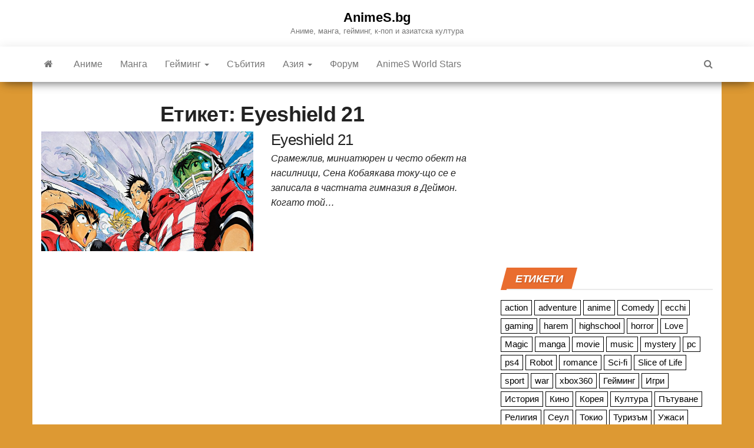

--- FILE ---
content_type: text/html; charset=UTF-8
request_url: https://animes.bg/tag/eyeshield-21/
body_size: 7522
content:
<!DOCTYPE html>
<html lang="bg-BG" prefix="og: http://ogp.me/ns# fb: http://ogp.me/ns/fb#">
<head>
<link rel="preload" href="https://animes.bg/wp-content/cache/fvm/min/1753483414-cssc9956ebe184f121333d8d01c4fbf722c8cb97e7ab2fe995507f0a4583fb4d.css" as="style" media="all" />
<script data-cfasync="false">if(navigator.userAgent.match(/MSIE|Internet Explorer/i)||navigator.userAgent.match(/Trident\/7\..*?rv:11/i)){var href=document.location.href;if(!href.match(/[?&]iebrowser/)){if(href.indexOf("?")==-1){if(href.indexOf("#")==-1){document.location.href=href+"?iebrowser=1"}else{document.location.href=href.replace("#","?iebrowser=1#")}}else{if(href.indexOf("#")==-1){document.location.href=href+"&iebrowser=1"}else{document.location.href=href.replace("#","&iebrowser=1#")}}}}</script>
<script data-cfasync="false">class FVMLoader{constructor(e){this.triggerEvents=e,this.eventOptions={passive:!0},this.userEventListener=this.triggerListener.bind(this),this.delayedScripts={normal:[],async:[],defer:[]},this.allJQueries=[]}_addUserInteractionListener(e){this.triggerEvents.forEach(t=>window.addEventListener(t,e.userEventListener,e.eventOptions))}_removeUserInteractionListener(e){this.triggerEvents.forEach(t=>window.removeEventListener(t,e.userEventListener,e.eventOptions))}triggerListener(){this._removeUserInteractionListener(this),"loading"===document.readyState?document.addEventListener("DOMContentLoaded",this._loadEverythingNow.bind(this)):this._loadEverythingNow()}async _loadEverythingNow(){this._runAllDelayedCSS(),this._delayEventListeners(),this._delayJQueryReady(this),this._handleDocumentWrite(),this._registerAllDelayedScripts(),await this._loadScriptsFromList(this.delayedScripts.normal),await this._loadScriptsFromList(this.delayedScripts.defer),await this._loadScriptsFromList(this.delayedScripts.async),await this._triggerDOMContentLoaded(),await this._triggerWindowLoad(),window.dispatchEvent(new Event("wpr-allScriptsLoaded"))}_registerAllDelayedScripts(){document.querySelectorAll("script[type=fvmdelay]").forEach(e=>{e.hasAttribute("src")?e.hasAttribute("async")&&!1!==e.async?this.delayedScripts.async.push(e):e.hasAttribute("defer")&&!1!==e.defer||"module"===e.getAttribute("data-type")?this.delayedScripts.defer.push(e):this.delayedScripts.normal.push(e):this.delayedScripts.normal.push(e)})}_runAllDelayedCSS(){document.querySelectorAll("link[rel=fvmdelay]").forEach(e=>{e.setAttribute("rel","stylesheet")})}async _transformScript(e){return await this._requestAnimFrame(),new Promise(t=>{const n=document.createElement("script");let r;[...e.attributes].forEach(e=>{let t=e.nodeName;"type"!==t&&("data-type"===t&&(t="type",r=e.nodeValue),n.setAttribute(t,e.nodeValue))}),e.hasAttribute("src")?(n.addEventListener("load",t),n.addEventListener("error",t)):(n.text=e.text,t()),e.parentNode.replaceChild(n,e)})}async _loadScriptsFromList(e){const t=e.shift();return t?(await this._transformScript(t),this._loadScriptsFromList(e)):Promise.resolve()}_delayEventListeners(){let e={};function t(t,n){!function(t){function n(n){return e[t].eventsToRewrite.indexOf(n)>=0?"wpr-"+n:n}e[t]||(e[t]={originalFunctions:{add:t.addEventListener,remove:t.removeEventListener},eventsToRewrite:[]},t.addEventListener=function(){arguments[0]=n(arguments[0]),e[t].originalFunctions.add.apply(t,arguments)},t.removeEventListener=function(){arguments[0]=n(arguments[0]),e[t].originalFunctions.remove.apply(t,arguments)})}(t),e[t].eventsToRewrite.push(n)}function n(e,t){let n=e[t];Object.defineProperty(e,t,{get:()=>n||function(){},set(r){e["wpr"+t]=n=r}})}t(document,"DOMContentLoaded"),t(window,"DOMContentLoaded"),t(window,"load"),t(window,"pageshow"),t(document,"readystatechange"),n(document,"onreadystatechange"),n(window,"onload"),n(window,"onpageshow")}_delayJQueryReady(e){let t=window.jQuery;Object.defineProperty(window,"jQuery",{get:()=>t,set(n){if(n&&n.fn&&!e.allJQueries.includes(n)){n.fn.ready=n.fn.init.prototype.ready=function(t){e.domReadyFired?t.bind(document)(n):document.addEventListener("DOMContentLoaded2",()=>t.bind(document)(n))};const t=n.fn.on;n.fn.on=n.fn.init.prototype.on=function(){if(this[0]===window){function e(e){return e.split(" ").map(e=>"load"===e||0===e.indexOf("load.")?"wpr-jquery-load":e).join(" ")}"string"==typeof arguments[0]||arguments[0]instanceof String?arguments[0]=e(arguments[0]):"object"==typeof arguments[0]&&Object.keys(arguments[0]).forEach(t=>{delete Object.assign(arguments[0],{[e(t)]:arguments[0][t]})[t]})}return t.apply(this,arguments),this},e.allJQueries.push(n)}t=n}})}async _triggerDOMContentLoaded(){this.domReadyFired=!0,await this._requestAnimFrame(),document.dispatchEvent(new Event("DOMContentLoaded2")),await this._requestAnimFrame(),window.dispatchEvent(new Event("DOMContentLoaded2")),await this._requestAnimFrame(),document.dispatchEvent(new Event("wpr-readystatechange")),await this._requestAnimFrame(),document.wpronreadystatechange&&document.wpronreadystatechange()}async _triggerWindowLoad(){await this._requestAnimFrame(),window.dispatchEvent(new Event("wpr-load")),await this._requestAnimFrame(),window.wpronload&&window.wpronload(),await this._requestAnimFrame(),this.allJQueries.forEach(e=>e(window).trigger("wpr-jquery-load")),window.dispatchEvent(new Event("wpr-pageshow")),await this._requestAnimFrame(),window.wpronpageshow&&window.wpronpageshow()}_handleDocumentWrite(){const e=new Map;document.write=document.writeln=function(t){const n=document.currentScript,r=document.createRange(),i=n.parentElement;let a=e.get(n);void 0===a&&(a=n.nextSibling,e.set(n,a));const s=document.createDocumentFragment();r.setStart(s,0),s.appendChild(r.createContextualFragment(t)),i.insertBefore(s,a)}}async _requestAnimFrame(){return new Promise(e=>requestAnimationFrame(e))}static run(){const e=new FVMLoader(["keydown","mousemove","touchmove","touchstart","touchend","wheel"]);e._addUserInteractionListener(e)}}FVMLoader.run();</script>
<meta http-equiv="content-type" content="text/html; charset=UTF-8" />
<meta http-equiv="X-UA-Compatible" content="IE=edge">
<meta name="viewport" content="width=device-width, initial-scale=1"><title>Eyeshield 21 &#8211; AnimeS.bg</title>
<meta name='robots' content='max-image-preview:large' />
<link rel="alternate" type="application/rss+xml" title="AnimeS.bg &raquo; Поток" href="https://animes.bg/feed/" />
<link rel="alternate" type="application/rss+xml" title="AnimeS.bg &raquo; поток за коментари" href="https://animes.bg/comments/feed/" />
<link rel="alternate" type="application/rss+xml" title="AnimeS.bg &raquo; поток за етикета Eyeshield 21 " href="https://animes.bg/tag/eyeshield-21/feed/" />
<meta property="og:locale" content="bg_BG"/>
<meta property="og:site_name" content="AnimeS.bg"/>
<meta property="og:title" content="Eyeshield 21"/>
<meta property="og:url" content="https://animes.bg/tag/eyeshield-21/"/>
<meta property="og:type" content="article"/>
<meta property="og:description" content="Научете всичко ново окол аниме, манга, гейминг, к-поп и азиатска култура"/>
<meta property="og:image" content="https://animes.bg/wp-content/uploads/2019/05/G8tOaeY.png"/>
<meta property="og:image:url" content="https://animes.bg/wp-content/uploads/2019/05/G8tOaeY.png"/>
<meta property="og:image:secure_url" content="https://animes.bg/wp-content/uploads/2019/05/G8tOaeY.png"/>
<meta property="article:publisher" content="https://www.facebook.com/animesbg/"/>
<meta property="fb:app_id" content="1377222105831916"/>
<meta itemprop="name" content="Eyeshield 21"/>
<meta itemprop="headline" content="Eyeshield 21"/>
<meta itemprop="description" content="Научете всичко ново окол аниме, манга, гейминг, к-поп и азиатска култура"/>
<meta itemprop="image" content="https://animes.bg/wp-content/uploads/2019/05/G8tOaeY.png"/>
<meta name="twitter:title" content="Eyeshield 21"/>
<meta name="twitter:url" content="https://animes.bg/tag/eyeshield-21/"/>
<meta name="twitter:description" content="Научете всичко ново окол аниме, манга, гейминг, к-поп и азиатска култура"/>
<meta name="twitter:image" content="https://animes.bg/wp-content/uploads/2019/05/G8tOaeY.png"/>
<meta name="twitter:card" content="summary_large_image"/>
<link rel="canonical" href="https://animes.bg/tag/eyeshield-21/"/>
<meta name="description" content="Научете всичко ново окол аниме, манга, гейминг, к-поп и азиатска култура"/>
<link media="all" href="https://animes.bg/wp-content/cache/fvm/min/1753483414-cssc9956ebe184f121333d8d01c4fbf722c8cb97e7ab2fe995507f0a4583fb4d.css" rel="stylesheet"> 
<script type="text/javascript" id="wpp-js" src="https://animes.bg/wp-content/plugins/wordpress-popular-posts/assets/js/wpp.min.js?ver=7.3.3" data-sampling="0" data-sampling-rate="100" data-api-url="https://animes.bg/wp-json/wordpress-popular-posts" data-post-id="0" data-token="967f0e6836" data-lang="0" data-debug="0"></script>
<script type="text/javascript" src="https://animes.bg/wp-includes/js/jquery/jquery.min.js" id="jquery-core-js"></script>
<script type="text/javascript" src="https://www.googletagmanager.com/gtag/js?id=GT-55BNQZ7" id="google_gtagjs-js" async></script>
<script type="text/javascript" id="google_gtagjs-js-after">window.dataLayer = window.dataLayer || [];function gtag(){dataLayer.push(arguments);}
gtag("set","linker",{"domains":["animes.bg"]});
gtag("js", new Date());
gtag("set", "developer_id.dZTNiMT", true);
gtag("config", "GT-55BNQZ7");</script>
<link rel="icon" href="https://animes.bg/wp-content/uploads/2018/12/cropped-Animes_logo_final-192x192.png" sizes="192x192" />
</head>
<body id="blog" class="archive tag tag-eyeshield-21 tag-768 custom-background wp-theme-envo-magazine envo-mag-header-center envo-mag-content-1170 envo-mag-date-none"> <a class="skip-link screen-reader-text" href="#site-content">Skip to the content</a><div class="site-header container-fluid"><div class="container" ><div class="row" ><div class="site-heading" ><div class="site-branding-logo"></div><div class="site-branding-text"><p class="site-title"><a href="https://animes.bg/" rel="home">AnimeS.bg</a></p><p class="site-description"> Аниме, манга, гейминг, к-поп и азиатска култура</p></div></div></div></div></div><div class="main-menu"><nav id="site-navigation" class="navbar navbar-default"><div class="container"><div class="navbar-header"> <button id="main-menu-panel" class="open-panel visible-xs" data-panel="main-menu-panel"> <span></span> <span></span> <span></span> </button></div><ul class="nav navbar-nav search-icon navbar-left hidden-xs"><li class="home-icon"> <a href="https://animes.bg/" title="AnimeS.bg"> <i class="fa fa-home"></i> </a></li></ul><div class="menu-container"><ul id="menu-top" class="nav navbar-nav navbar-left"><li itemscope="itemscope" itemtype="https://www.schema.org/SiteNavigationElement" id="menu-item-8" class="menu-item menu-item-type-taxonomy menu-item-object-category menu-item-8"><a title="Аниме" href="https://animes.bg/category/%d0%b0%d0%bd%d0%b8%d0%bc%d0%b5/">Аниме</a></li><li itemscope="itemscope" itemtype="https://www.schema.org/SiteNavigationElement" id="menu-item-9" class="menu-item menu-item-type-taxonomy menu-item-object-category menu-item-9"><a title="Манга" href="https://animes.bg/category/%d0%bc%d0%b0%d0%bd%d0%b3%d0%b0/">Манга</a></li><li itemscope="itemscope" itemtype="https://www.schema.org/SiteNavigationElement" id="menu-item-10" class="menu-item menu-item-type-taxonomy menu-item-object-category menu-item-has-children menu-item-10 dropdown"><a title="Гейминг" href="https://animes.bg/category/%d0%b3%d0%b5%d0%b9%d0%bc%d0%b8%d0%bd%d0%b3/" data-toggle="dropdown" class="dropdown-toggle" aria-haspopup="true">Гейминг <span class="caret"></span></a><ul role="menu" class="dropdown-menu" ><li itemscope="itemscope" itemtype="https://www.schema.org/SiteNavigationElement" id="menu-item-48" class="menu-item menu-item-type-taxonomy menu-item-object-category menu-item-48"><a title="PC" href="https://animes.bg/category/%d0%b3%d0%b5%d0%b9%d0%bc%d0%b8%d0%bd%d0%b3/pc/">PC</a></li><li itemscope="itemscope" itemtype="https://www.schema.org/SiteNavigationElement" id="menu-item-49" class="menu-item menu-item-type-taxonomy menu-item-object-category menu-item-49"><a title="Конзолни игри" href="https://animes.bg/category/%d0%b3%d0%b5%d0%b9%d0%bc%d0%b8%d0%bd%d0%b3/%d0%ba%d0%be%d0%bd%d0%b7%d0%be%d0%bb%d0%bd%d0%b8-%d0%b8%d0%b3%d1%80%d0%b8/">Конзолни игри</a></li><li itemscope="itemscope" itemtype="https://www.schema.org/SiteNavigationElement" id="menu-item-54" class="menu-item menu-item-type-taxonomy menu-item-object-category menu-item-54"><a title="Виртуална реалност" href="https://animes.bg/category/%d0%b3%d0%b5%d0%b9%d0%bc%d0%b8%d0%bd%d0%b3/%d0%b2%d0%b8%d1%80%d1%82%d1%83%d0%b0%d0%bb%d0%bd%d0%b0-%d1%80%d0%b5%d0%b0%d0%bb%d0%bd%d0%be%d1%81%d1%82/">Виртуална реалност</a></li><li itemscope="itemscope" itemtype="https://www.schema.org/SiteNavigationElement" id="menu-item-50" class="menu-item menu-item-type-taxonomy menu-item-object-category menu-item-50"><a title="Настолни игри" href="https://animes.bg/category/%d0%b3%d0%b5%d0%b9%d0%bc%d0%b8%d0%bd%d0%b3/%d0%bd%d0%b0%d1%81%d1%82%d0%be%d0%bb%d0%bd%d0%b8-%d0%b8%d0%b3%d1%80%d0%b8/">Настолни игри</a></li></ul></li><li itemscope="itemscope" itemtype="https://www.schema.org/SiteNavigationElement" id="menu-item-11" class="menu-item menu-item-type-taxonomy menu-item-object-category menu-item-11"><a title="Събития" href="https://animes.bg/category/%d1%81%d1%8a%d0%b1%d0%b8%d1%82%d0%b8%d1%8f/">Събития</a></li><li itemscope="itemscope" itemtype="https://www.schema.org/SiteNavigationElement" id="menu-item-20" class="menu-item menu-item-type-taxonomy menu-item-object-category menu-item-has-children menu-item-20 dropdown"><a title="Азия" href="https://animes.bg/category/%d0%b0%d0%b7%d0%b8%d1%8f/" data-toggle="dropdown" class="dropdown-toggle" aria-haspopup="true">Азия <span class="caret"></span></a><ul role="menu" class="dropdown-menu" ><li itemscope="itemscope" itemtype="https://www.schema.org/SiteNavigationElement" id="menu-item-22" class="menu-item menu-item-type-taxonomy menu-item-object-category menu-item-22"><a title="Япония" href="https://animes.bg/category/%d0%b0%d0%b7%d0%b8%d1%8f/%d1%8f%d0%bf%d0%be%d0%bd%d0%b8%d1%8f/">Япония</a></li><li itemscope="itemscope" itemtype="https://www.schema.org/SiteNavigationElement" id="menu-item-21" class="menu-item menu-item-type-taxonomy menu-item-object-category menu-item-21"><a title="Южна Корея" href="https://animes.bg/category/%d0%b0%d0%b7%d0%b8%d1%8f/%d1%8e%d0%b6%d0%bd%d0%b0-%d0%ba%d0%be%d1%80%d0%b5%d1%8f/">Южна Корея</a></li></ul></li><li itemscope="itemscope" itemtype="https://www.schema.org/SiteNavigationElement" id="menu-item-19" class="menu-item menu-item-type-custom menu-item-object-custom menu-item-19"><a title="Форум" href="http://forum.animes-bg.com">Форум</a></li><li itemscope="itemscope" itemtype="https://www.schema.org/SiteNavigationElement" id="menu-item-6727" class="menu-item menu-item-type-custom menu-item-object-custom menu-item-6727"><a title="AnimeS World Stars" href="https://animes.bg/aws">AnimeS World Stars</a></li></ul></div><ul class="nav navbar-nav search-icon navbar-right hidden-xs"><li class="top-search-icon"> <a href="#"> <i class="fa fa-search"></i> </a></li><div class="top-search-box"><form role="search" method="get" id="searchform" class="searchform" action="https://animes.bg/"><div> <label class="screen-reader-text" for="s">Търсене за:</label> <input type="text" value="" name="s" id="s" /> <input type="submit" id="searchsubmit" value="Търсене" /></div></form></div></ul></div></nav></div><div class="ad-after-menu container text-center"></div><div id="site-content" class="container main-container" role="main"><div class="page-area"><div class="row"><div class="col-md-8"><header class="archive-page-header text-center"><h1 class="page-title">Етикет: <span>Eyeshield 21</span></h1></header><article><div class="post-4565 post type-post status-publish format-standard has-post-thumbnail hentry category-uncategorized tag-eyeshield-21"><div class="news-item row"><div class="news-thumb col-md-6"> <a href="https://animes.bg/eyeshield-21/" title="Eyeshield 21"> <img class="lazy" src="https://animes.bg/wp-content/themes/envo-magazine/img/placeholder.png" data-src="https://animes.bg/wp-content/uploads/2019/04/5468-Tier04_SeriesHeaders_EYS_2000x800-720x405.jpg" title="Eyeshield 21" alt="Eyeshield 21"/> 
<noscript> <img width="720" height="405" src="https://animes.bg/wp-content/uploads/2019/04/5468-Tier04_SeriesHeaders_EYS_2000x800-720x405.jpg" class="attachment-envo-magazine-med size-envo-magazine-med wp-post-image" alt="" decoding="async" fetchpriority="high" srcset="https://animes.bg/wp-content/uploads/2019/04/5468-Tier04_SeriesHeaders_EYS_2000x800-720x405.jpg 720w, https://animes.bg/wp-content/uploads/2019/04/5468-Tier04_SeriesHeaders_EYS_2000x800-1140x641.jpg 1140w" sizes="(max-width: 720px) 100vw, 720px" /> </noscript>
</a></div><div class="news-text-wrap col-md-6"> <span class="posted-date"> 12/03/2019 </span> <span class="comments-meta"> Off <i class="fa fa-comments-o"></i> </span><h2 class="entry-titles"><a href="https://animes.bg/eyeshield-21/" rel="bookmark">Eyeshield 21</a></h2> <span class="author-meta"> <span class="author-meta-by">By</span> <a href="https://animes.bg/author/boris/"> boris </a> </span><div class="post-excerpt"><p>Срамежлив, миниатюрен и често обект на насилници, Сена Кобаякава току-що се е записала в частната гимназия в Деймон. Когато той&hellip;</p></div></div></div></div></article></div><aside id="sidebar" class="col-md-4"><div id="custom_html-4" class="widget_text widget widget_custom_html"><div class="textwidget custom-html-widget"><center>
<script async src="//pagead2.googlesyndication.com/pagead/js/adsbygoogle.js"></script>
<ins class="adsbygoogle" style="display:block" data-ad-client="ca-pub-9997486726468563" data-ad-slot="8358998952" data-ad-format="auto" data-full-width-responsive="true"></ins> 
<script>(adsbygoogle = window.adsbygoogle || []).push({});</script>
</center></div></div><div id="tag_cloud-3" class="widget widget_tag_cloud"><div class="widget-title"><h3>Етикети</h3></div><div class="tagcloud"><a href="https://animes.bg/tag/action/" class="tag-cloud-link tag-link-33 tag-link-position-1" style="font-size: 19.975903614458pt;" aria-label="action (206 обекти)">action</a> <a href="https://animes.bg/tag/adventure/" class="tag-cloud-link tag-link-158 tag-link-position-2" style="font-size: 20.397590361446pt;" aria-label="adventure (234 обекти)">adventure</a> <a href="https://animes.bg/tag/anime/" class="tag-cloud-link tag-link-14 tag-link-position-3" style="font-size: 22pt;" aria-label="anime (361 обекти)">anime</a> <a href="https://animes.bg/tag/comedy/" class="tag-cloud-link tag-link-93 tag-link-position-4" style="font-size: 19.048192771084pt;" aria-label="Comedy (161 обекти)">Comedy</a> <a href="https://animes.bg/tag/ecchi/" class="tag-cloud-link tag-link-600 tag-link-position-5" style="font-size: 11.373493975904pt;" aria-label="ecchi (19 обекти)">ecchi</a> <a href="https://animes.bg/tag/gaming/" class="tag-cloud-link tag-link-36 tag-link-position-6" style="font-size: 12.469879518072pt;" aria-label="gaming (26 обекти)">gaming</a> <a href="https://animes.bg/tag/harem/" class="tag-cloud-link tag-link-20 tag-link-position-7" style="font-size: 10.10843373494pt;" aria-label="harem (13 обекти)">harem</a> <a href="https://animes.bg/tag/highschool/" class="tag-cloud-link tag-link-161 tag-link-position-8" style="font-size: 19.132530120482pt;" aria-label="highschool (166 обекти)">highschool</a> <a href="https://animes.bg/tag/horror/" class="tag-cloud-link tag-link-68 tag-link-position-9" style="font-size: 11.710843373494pt;" aria-label="horror (21 обекти)">horror</a> <a href="https://animes.bg/tag/love/" class="tag-cloud-link tag-link-55 tag-link-position-10" style="font-size: 16.012048192771pt;" aria-label="Love (70 обекти)">Love</a> <a href="https://animes.bg/tag/magic/" class="tag-cloud-link tag-link-85 tag-link-position-11" style="font-size: 16.771084337349pt;" aria-label="Magic (86 обекти)">Magic</a> <a href="https://animes.bg/tag/manga/" class="tag-cloud-link tag-link-29 tag-link-position-12" style="font-size: 17.867469879518pt;" aria-label="manga (117 обекти)">manga</a> <a href="https://animes.bg/tag/movie/" class="tag-cloud-link tag-link-114 tag-link-position-13" style="font-size: 8pt;" aria-label="movie (7 обекти)">movie</a> <a href="https://animes.bg/tag/music/" class="tag-cloud-link tag-link-18 tag-link-position-14" style="font-size: 10.530120481928pt;" aria-label="music (15 обекти)">music</a> <a href="https://animes.bg/tag/mystery/" class="tag-cloud-link tag-link-207 tag-link-position-15" style="font-size: 19.469879518072pt;" aria-label="mystery (181 обекти)">mystery</a> <a href="https://animes.bg/tag/pc/" class="tag-cloud-link tag-link-37 tag-link-position-16" style="font-size: 9.5180722891566pt;" aria-label="pc (11 обекти)">pc</a> <a href="https://animes.bg/tag/ps4/" class="tag-cloud-link tag-link-38 tag-link-position-17" style="font-size: 10.530120481928pt;" aria-label="ps4 (15 обекти)">ps4</a> <a href="https://animes.bg/tag/robot/" class="tag-cloud-link tag-link-96 tag-link-position-18" style="font-size: 9.5180722891566pt;" aria-label="Robot (11 обекти)">Robot</a> <a href="https://animes.bg/tag/romance/" class="tag-cloud-link tag-link-34 tag-link-position-19" style="font-size: 17.867469879518pt;" aria-label="romance (117 обекти)">romance</a> <a href="https://animes.bg/tag/sci-fi/" class="tag-cloud-link tag-link-66 tag-link-position-20" style="font-size: 20.060240963855pt;" aria-label="Sci-fi (213 обекти)">Sci-fi</a> <a href="https://animes.bg/tag/slice-of-life/" class="tag-cloud-link tag-link-228 tag-link-position-21" style="font-size: 18.120481927711pt;" aria-label="Slice of Life (124 обекти)">Slice of Life</a> <a href="https://animes.bg/tag/sport/" class="tag-cloud-link tag-link-64 tag-link-position-22" style="font-size: 12.048192771084pt;" aria-label="sport (23 обекти)">sport</a> <a href="https://animes.bg/tag/war/" class="tag-cloud-link tag-link-72 tag-link-position-23" style="font-size: 11.710843373494pt;" aria-label="war (21 обекти)">war</a> <a href="https://animes.bg/tag/xbox360/" class="tag-cloud-link tag-link-39 tag-link-position-24" style="font-size: 9.1807228915663pt;" aria-label="xbox360 (10 обекти)">xbox360</a> <a href="https://animes.bg/tag/%d0%b3%d0%b5%d0%b9%d0%bc%d0%b8%d0%bd%d0%b3/" class="tag-cloud-link tag-link-49 tag-link-position-25" style="font-size: 12.048192771084pt;" aria-label="Гейминг (23 обекти)">Гейминг</a> <a href="https://animes.bg/tag/%d0%b8%d0%b3%d1%80%d0%b8/" class="tag-cloud-link tag-link-50 tag-link-position-26" style="font-size: 11.879518072289pt;" aria-label="Игри (22 обекти)">Игри</a> <a href="https://animes.bg/tag/%d0%b8%d1%81%d1%82%d0%be%d1%80%d0%b8%d1%8f/" class="tag-cloud-link tag-link-81 tag-link-position-27" style="font-size: 16.433734939759pt;" aria-label="История (78 обекти)">История</a> <a href="https://animes.bg/tag/%d0%ba%d0%b8%d0%bd%d0%be/" class="tag-cloud-link tag-link-348 tag-link-position-28" style="font-size: 11.542168674699pt;" aria-label="Кино (20 обекти)">Кино</a> <a href="https://animes.bg/tag/%d0%ba%d0%be%d1%80%d0%b5%d1%8f/" class="tag-cloud-link tag-link-79 tag-link-position-29" style="font-size: 15.168674698795pt;" aria-label="Корея (55 обекти)">Корея</a> <a href="https://animes.bg/tag/%d0%ba%d1%83%d0%bb%d1%82%d1%83%d1%80%d0%b0/" class="tag-cloud-link tag-link-60 tag-link-position-30" style="font-size: 18.120481927711pt;" aria-label="Култура (126 обекти)">Култура</a> <a href="https://animes.bg/tag/%d0%bf%d1%8a%d1%82%d1%83%d0%b2%d0%b0%d0%bd%d0%b5/" class="tag-cloud-link tag-link-133 tag-link-position-31" style="font-size: 16.771084337349pt;" aria-label="Пътуване (87 обекти)">Пътуване</a> <a href="https://animes.bg/tag/%d1%80%d0%b5%d0%bb%d0%b8%d0%b3%d0%b8%d1%8f/" class="tag-cloud-link tag-link-371 tag-link-position-32" style="font-size: 10.10843373494pt;" aria-label="Религия (13 обекти)">Религия</a> <a href="https://animes.bg/tag/%d1%81%d0%b5%d1%83%d0%bb/" class="tag-cloud-link tag-link-138 tag-link-position-33" style="font-size: 11.204819277108pt;" aria-label="Сеул (18 обекти)">Сеул</a> <a href="https://animes.bg/tag/%d1%82%d0%be%d0%ba%d0%b8%d0%be/" class="tag-cloud-link tag-link-168 tag-link-position-34" style="font-size: 11.204819277108pt;" aria-label="Токио (18 обекти)">Токио</a> <a href="https://animes.bg/tag/%d1%82%d1%83%d1%80%d0%b8%d0%b7%d1%8a%d0%bc/" class="tag-cloud-link tag-link-143 tag-link-position-35" style="font-size: 17.698795180723pt;" aria-label="Туризъм (110 обекти)">Туризъм</a> <a href="https://animes.bg/tag/%d1%83%d0%b6%d0%b0%d1%81%d0%b8/" class="tag-cloud-link tag-link-333 tag-link-position-36" style="font-size: 8.8433734939759pt;" aria-label="Ужаси (9 обекти)">Ужаси</a> <a href="https://animes.bg/tag/%d1%84%d0%b8%d0%bb%d0%bc%d0%b8/" class="tag-cloud-link tag-link-332 tag-link-position-37" style="font-size: 11.373493975904pt;" aria-label="Филми (19 обекти)">Филми</a> <a href="https://animes.bg/tag/%d1%84%d0%be%d0%bb%d0%ba%d0%bb%d0%be%d1%80/" class="tag-cloud-link tag-link-164 tag-link-position-38" style="font-size: 8.8433734939759pt;" aria-label="Фолклор (9 обекти)">Фолклор</a> <a href="https://animes.bg/tag/%d1%85%d1%80%d0%b0%d0%bd%d0%b0/" class="tag-cloud-link tag-link-135 tag-link-position-39" style="font-size: 12.469879518072pt;" aria-label="Храна (26 обекти)">Храна</a> <a href="https://animes.bg/tag/%d1%8e%d0%b6%d0%bd%d0%b0-%d0%ba%d0%be%d1%80%d0%b5%d1%8f/" class="tag-cloud-link tag-link-219 tag-link-position-40" style="font-size: 14.746987951807pt;" aria-label="Южна Корея (49 обекти)">Южна Корея</a> <a href="https://animes.bg/tag/%d1%8f%d0%bf%d0%be%d0%bd%d0%b8%d1%8f/" class="tag-cloud-link tag-link-58 tag-link-position-41" style="font-size: 19.048192771084pt;" aria-label="Япония (160 обекти)">Япония</a> <a href="https://animes.bg/tag/%d0%b0%d0%b7%d0%b8%d1%8f/" class="tag-cloud-link tag-link-24 tag-link-position-42" style="font-size: 15.253012048193pt;" aria-label="азия (56 обекти)">азия</a> <a href="https://animes.bg/tag/%d0%b0%d0%bd%d0%b8%d0%bc%d0%b5/" class="tag-cloud-link tag-link-23 tag-link-position-43" style="font-size: 12.638554216867pt;" aria-label="аниме (27 обекти)">аниме</a> <a href="https://animes.bg/tag/%d0%b4%d1%80%d0%b0%d0%bc%d0%b0/" class="tag-cloud-link tag-link-157 tag-link-position-44" style="font-size: 9.7710843373494pt;" aria-label="драма (12 обекти)">драма</a> <a href="https://animes.bg/tag/%d0%bc%d0%b0%d0%bd%d0%b3%d0%b0/" class="tag-cloud-link tag-link-30 tag-link-position-45" style="font-size: 8pt;" aria-label="манга (7 обекти)">манга</a></div></div><div id="custom_html-6" class="widget_text widget widget_custom_html"><div class="widget-title"><h3>Полезно</h3></div><div class="textwidget custom-html-widget"><a href="https://animes3000.net/%d0%be%d0%b7%d0%b2%d1%83%d1%87%d0%b0%d0%b2%d0%b0%d0%bd%d0%b5-%d0%bd%d0%b0-%d1%81%d1%8a%d0%b1%d0%b8%d1%82%d0%b8%d1%8f/" target="_blank"><b>Озвучаване на събития</b></a> <br /> <a href="https://animes3000.net/%d0%be%d1%81%d0%b2%d0%b5%d1%82%d0%bb%d0%b5%d0%bd%d0%b8%d0%b5-%d0%b7%d0%b0-%d1%81%d1%8a%d0%b1%d0%b8%d1%82%d0%b8%d1%8f/" target="_blank"><b>Осветление за събития</b></a> <br /> <a href="https://animes3000.net/videozasnemane/" target="_blank"><b>Видеозаснемане на събития</b></a> <br /> <a href="https://power2go.bg/" target="_blank"><b>Power2go</b></a></div></div></aside></div></div></div><footer id="colophon" class="footer-credits container-fluid"><div class="container"><div class="footer-credits-text text-center"><p>Всички права запазени - AnimeS.bg</p></div></div></footer> 
<script type="speculationrules">{"prefetch":[{"source":"document","where":{"and":[{"href_matches":"\/*"},{"not":{"href_matches":["\/wp-*.php","\/wp-admin\/*","\/wp-content\/uploads\/*","\/wp-content\/*","\/wp-content\/plugins\/*","\/wp-content\/themes\/envo-magazine\/*","\/*\\?(.+)"]}},{"not":{"selector_matches":"a[rel~=\"nofollow\"]"}},{"not":{"selector_matches":".no-prefetch, .no-prefetch a"}}]},"eagerness":"conservative"}]}</script>
<script type="text/javascript" id="webfont-loader-js-after">WebFont.load({google:{families:['IBM Plex Sans:700,400,300:cyrillic,cyrillic-ext,devanagari,greek,greek-ext,khmer,latin,latin-ext,vietnamese,hebrew,arabic,bengali,gujarati,tamil,telugu,thai']}});</script>
<script defer src="https://animes.bg/wp-content/cache/autoptimize/js/autoptimize_f6a517201d2d71c6d37282e98e7dfeed.js"></script>
</body>
</html>

--- FILE ---
content_type: text/html; charset=utf-8
request_url: https://www.google.com/recaptcha/api2/aframe
body_size: 263
content:
<!DOCTYPE HTML><html><head><meta http-equiv="content-type" content="text/html; charset=UTF-8"></head><body><script nonce="y0GhpJZirGtr8hBz7UiDcA">/** Anti-fraud and anti-abuse applications only. See google.com/recaptcha */ try{var clients={'sodar':'https://pagead2.googlesyndication.com/pagead/sodar?'};window.addEventListener("message",function(a){try{if(a.source===window.parent){var b=JSON.parse(a.data);var c=clients[b['id']];if(c){var d=document.createElement('img');d.src=c+b['params']+'&rc='+(localStorage.getItem("rc::a")?sessionStorage.getItem("rc::b"):"");window.document.body.appendChild(d);sessionStorage.setItem("rc::e",parseInt(sessionStorage.getItem("rc::e")||0)+1);localStorage.setItem("rc::h",'1769828010769');}}}catch(b){}});window.parent.postMessage("_grecaptcha_ready", "*");}catch(b){}</script></body></html>